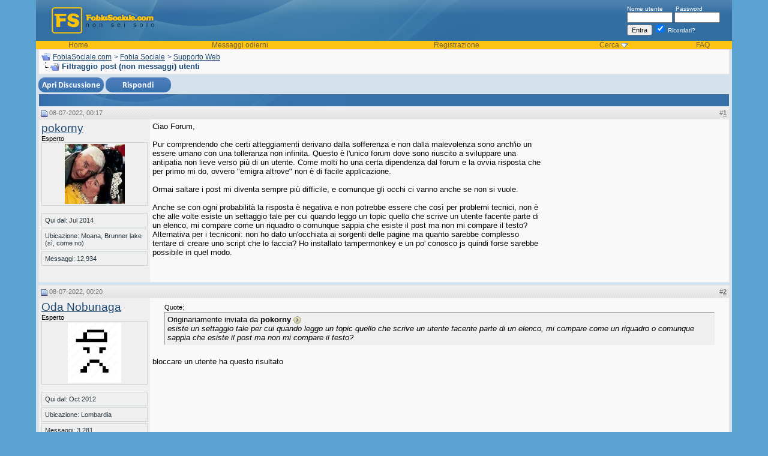

--- FILE ---
content_type: text/html; charset=ISO-8859-1
request_url: https://fobiasociale.com/filtraggio-post-non-messaggi-utenti-78405/
body_size: 11368
content:
<!DOCTYPE html PUBLIC "-//W3C//DTD XHTML 1.0 Transitional//EN" "http://www.w3.org/TR/xhtml1/DTD/xhtml1-transitional.dtd">
<html xmlns="http://www.w3.org/1999/xhtml" dir="ltr" lang="it">
<head>
<base href="https://fobiasociale.com/" /><!--[if IE]></base><![endif]-->
	<link rel="canonical" href="https://fobiasociale.com/filtraggio-post-non-messaggi-utenti-78405/" />


<meta http-equiv="Content-Type" content="text/html; charset=ISO-8859-1" />
<meta name="generator" content="vBulletin 3.8.8" />

<meta name="keywords" content="Filtraggio,post,non,messaggi,utenti, Filtraggio post (non messaggi) utenti, fobia sociale, fobia, fobie, ansia sociale, timidezza, timidi" />
<meta name="description" content="Filtraggio post (non messaggi) utenti. ... Filtraggio post (non messaggi) utenti" />
<meta name="title" content="Filtraggio post (non messaggi) utenti - FobiaSocial.net.com" />

<!-- CSS Stylesheet -->
<style type="text/css" id="vbulletin_css">
/**
* vBulletin 3.8.8 CSS
* Style: 'Versione Classica'; Style ID: 3
*/
body
{
	background: #5CA3D4;
	color: #000000;
	font: 10pt verdana, geneva, lucida, 'lucida grande', arial, helvetica, sans-serif;
	margin: 0px;
	padding: 0px;
	width:100%; max-width:1200px; margin:0 auto 10px; 
}
a:link, body_alink
{
	color: #1c4874;
}
a:visited, body_avisited
{
	color: #1c4874;
}
a:hover, a:active, body_ahover
{
	color: #6e642f;
}
.page
{
	background: #D4E2ED;
	color: #000000;
}
td, th, p, li
{
	font: 10pt verdana, geneva, lucida, 'lucida grande', arial, helvetica, sans-serif;
}
.tborder
{
	background: #3671A9;
	color: #000000;
	border: 1px solid #e5e5e5;
}
.tcat
{
	background: #3671a9 url(images/curves/c1_21.jpg) no-repeat top left;
	color: #FFFFFF;
	font: bold 10pt verdana, geneva, lucida, 'lucida grande', arial, helvetica, sans-serif;
}
.tcat a:link, .tcat_alink
{
	color: #ffffff;
	text-decoration: none;
}
.tcat a:visited, .tcat_avisited
{
	color: #ffffff;
	text-decoration: none;
}
.tcat a:hover, .tcat a:active, .tcat_ahover
{
	color: #FFFF66;
	text-decoration: underline;
}
.thead
{
	background: #e6e6e6 url(images/curves/c1_23.jpg) repeat-x top left;
	color: #737373;
	font: bold 11px tahoma, verdana, geneva, lucida, 'lucida grande', arial, helvetica, sans-serif;
}
.thead a:link, .thead_alink
{
	color: #737373;
}
.thead a:visited, .thead_avisited
{
	color: #737373;
}
.thead a:hover, .thead a:active, .thead_ahover
{
	color: #333333;
}
.tfoot
{
	background: #D4E2ED;
	color: #6e642f;
}
.tfoot a:link, .tfoot_alink
{
	color: #6e642f;
}
.tfoot a:visited, .tfoot_avisited
{
	color: #6e642f;
}
.tfoot a:hover, .tfoot a:active, .tfoot_ahover
{
	color: #333333;
}
.alt1, .alt1Active
{
	background: #f9f9f9;
	color: #000000;
}
.alt2, .alt2Active
{
	background: #EFEFEF;
	color: #000000;
}
.inlinemod
{
	background: #FFFFCC;
	color: #000000;
}
.wysiwyg
{
	background: #F5F5FF;
	color: #000000;
	font: 10pt verdana, geneva, lucida, 'lucida grande', arial, helvetica, sans-serif;
	margin: 5px 10px 10px 10px;
	padding: 0px;
}
.wysiwyg a:link, .wysiwyg_alink
{
	color: #22229C;
}
.wysiwyg a:visited, .wysiwyg_avisited
{
	color: #22229C;
}
.wysiwyg a:hover, .wysiwyg a:active, .wysiwyg_ahover
{
	color: #FF4400;
}
textarea, .bginput
{
	font: 10pt verdana, geneva, lucida, 'lucida grande', arial, helvetica, sans-serif;
}
.bginput option, .bginput optgroup
{
	font-size: 10pt;
	font-family: verdana, geneva, lucida, 'lucida grande', arial, helvetica, sans-serif;
}
.button
{
	font: 11px verdana, geneva, lucida, 'lucida grande', arial, helvetica, sans-serif;
}
select
{
	font: 11px verdana, geneva, lucida, 'lucida grande', arial, helvetica, sans-serif;
}
option, optgroup
{
	font-size: 11px;
	font-family: verdana, geneva, lucida, 'lucida grande', arial, helvetica, sans-serif;
}
.smallfont
{
	font: 11px verdana, geneva, lucida, 'lucida grande', arial, helvetica, sans-serif;
}
.time
{
	color: #000000;
}
.navbar
{
	color: #1c4874;
	font: 12px verdana, geneva, lucida, 'lucida grande', arial, helvetica, sans-serif;
}
.navbar a:link, .navbar_alink
{
	color: #1c4874;
}
.navbar a:visited, .navbar_avisited
{
	color: #1c4874;
}
.navbar a:hover, .navbar a:active, .navbar_ahover
{
	color: #000000;
}
.highlight
{
	color: #FF0000;
	font-weight: bold;
}
.fjsel
{
	background: #3E5C92;
	color: #E0E0F6;
}
.fjdpth0
{
	background: #F7F7F7;
	color: #000000;
}
.panel
{
	background: #efefef;
	color: #000000;
	padding: 10px;
	border: 1px outset;
}
.panelsurround
{
	background: #f9f9f9;
	color: #000000;
}
legend
{
	color: #22229C;
	font: 11px tahoma, verdana, geneva, lucida, 'lucida grande', arial, helvetica, sans-serif;
}
.vbmenu_control
{
	background: #dbd2a0 url(images/curves/buttonbg.gif);
	color: #6e642f;
	font: bold 11px tahoma, verdana, geneva, lucida, 'lucida grande', arial, helvetica, sans-serif;
	padding: 3px 6px 3px 6px;
	white-space: nowrap;
}
.vbmenu_control a:link, .vbmenu_control_alink
{
	color: #6e642f;
	text-decoration: none;
}
.vbmenu_control a:visited, .vbmenu_control_avisited
{
	color: #6e642f;
	text-decoration: none;
}
.vbmenu_control a:hover, .vbmenu_control a:active, .vbmenu_control_ahover
{
	color: #6e642f;
	text-decoration: underline;
}
.vbmenu_popup
{
	background: #3671a9;
	color: #000000;
	border: 0px solid #3671a9;
}
.vbmenu_option
{
	background: #FFFFFF;
	color: #000000;
	font: 11px verdana, geneva, lucida, 'lucida grande', arial, helvetica, sans-serif;
	white-space: nowrap;
	cursor: pointer;
}
.vbmenu_option a:link, .vbmenu_option_alink
{
	color: #3671a9;
	text-decoration: none;
}
.vbmenu_option a:visited, .vbmenu_option_avisited
{
	color: #3671a9;
	text-decoration: none;
}
.vbmenu_option a:hover, .vbmenu_option a:active, .vbmenu_option_ahover
{
	color: #333333;
	text-decoration: none;
}
.vbmenu_hilite
{
	background: #3671a9;
	color: #FFFFFF;
	font: 11px verdana, geneva, lucida, 'lucida grande', arial, helvetica, sans-serif;
	white-space: nowrap;
	cursor: pointer;
}
.vbmenu_hilite a:link, .vbmenu_hilite_alink
{
	color: #FFFFFF;
	text-decoration: none;
}
.vbmenu_hilite a:visited, .vbmenu_hilite_avisited
{
	color: #FFFFFF;
	text-decoration: none;
}
.vbmenu_hilite a:hover, .vbmenu_hilite a:active, .vbmenu_hilite_ahover
{
	color: #FFFFFF;
	text-decoration: none;
}
/* ***** styling for 'big' usernames on postbit etc. ***** */
.bigusername { font-size: 14pt; }

/* ***** small padding on 'thead' elements ***** */
td.thead, th.thead, div.thead { padding: 4px; }

/* ***** basic styles for multi-page nav elements */
.pagenav a { text-decoration: none; }
.pagenav td { padding: 2px 4px 2px 4px; }

/* ***** de-emphasized text */
.shade, a.shade:link, a.shade:visited { color: #777777; text-decoration: none; }
a.shade:active, a.shade:hover { color: #FF4400; text-decoration: underline; }
.tcat .shade, .thead .shade, .tfoot .shade { color: #DDDDDD; }

/* ***** define margin and font-size for elements inside panels ***** */
.fieldset { margin-bottom: 6px; }
.fieldset, .fieldset td, .fieldset p, .fieldset li { font-size: 11px; }


#cookie-law {
    position: fixed;
    left: 0px;
    right: 0px;
    height: auto;
    z-index: 255;
    background: rgb(238, 238, 238);
    color: rgb(51, 51, 51);
    line-height: 11px;
    padding: 5px;
    font-family: verdana, arial, sans-serif;
    font-size: 10px;
    text-align: center;
    bottom: 0px;
    opacity: 1;
    }      
#cookie-law p{
    font-size: 11px;
    font-weight: bold;
    text-align: center;
    margin: 0;
    }
.headertxt, .headertxt a:link, .headertxt a:visited {
color:#ffffff;
font-size:10px;
}
.headertxt a:hover {
text-decoration:none;
}
.vbmenu_header {
background-color:#FFC313;
color:#6e642f;
font-size:12px;
}
.vbmenu_header a:link, .vbmenu_header a:visited {
color:#6e642f;
text-decoration:none;
}
.vbmenu_header a:hover {
text-decoration:underline;
}
.postbitfields {
font-family: verdana, geneva, lucida, 'lucida grande', arial, helvetica, sans-serif;
font-size: 11px;
background: #F9F9F9;
margin-bottom: 2px;
padding: 3px 3px 3px 3px;
border-top: 1px solid #A2A2A2;
border-right: 1px solid #A2A2A2;
border-left: 1px solid #A2A2A2;
border-bottom: 1px solid #A2A2A2;
}
.showavatar {
font-family: verdana, geneva, lucida, 'lucida grande', arial, helvetica, sans-serif;
font-size: 11px;
background: #F9F9F9;
margin-bottom: 2px;
padding: 3px 3px 13px 3px;
border-top: 1px solid #A2A2A2;
border-right: 1px solid #A2A2A2;
border-left: 1px solid #A2A2A2;
border-bottom: 1px solid #A2A2A2;
}

.postinfo {
font-size: 11px;
color: #24323b;
width: 165px;
text-align: left;
border: 1px solid #ced5d9;
margin-bottom:2px;
padding-left: 5px;
padding-right: 5px;
padding-top: 5px;
padding-bottom: 5px;}
</style>
<link rel="stylesheet" type="text/css" href="https://fobiasociale.com/clientscript/vbulletin_important.css?v=388" />


<!-- / CSS Stylesheet -->

<script type="text/javascript" src="https://fobiasociale.com/clientscript/yui/yahoo-dom-event/yahoo-dom-event.js?v=388"></script>
<script type="text/javascript" src="https://fobiasociale.com/clientscript/yui/connection/connection-min.js?v=388"></script>
<script type="text/javascript">
<!--
var SESSIONURL = "s=1424c8cb667204861c7ff8699b087b54&";
var SECURITYTOKEN = "guest";
var IMGDIR_MISC = "images/curves/misc";
var vb_disable_ajax = parseInt("0", 10);
// -->
</script>
<script type="text/javascript" src="https://fobiasociale.com/clientscript/vbulletin_global.js?v=388"></script>
<script type="text/javascript" src="https://fobiasociale.com/clientscript/vbulletin_menu.js?v=388"></script>


	<link rel="alternate" type="application/rss+xml" title="FobiaSociale.com RSS Feed" href="https://fobiasociale.com/external.php?type=RSS2" />
	
		<link rel="alternate" type="application/rss+xml" title="FobiaSociale.com - Supporto Web - RSS Feed" href="https://fobiasociale.com/external.php?type=RSS2&amp;forumids=9" />
	
<script type="text/javascript" src="https://fobiasociale.com/clientscript/ame.js" ></script><script type="text/javascript">
<!--
function vba_attach_win(threadid)
{
	openWindow('https://fobiasociale.com/misc.php?s=1424c8cb667204861c7ff8699b087b54&amp;do=showattachments&t=' + threadid, 480, 300);
}
-->
</script><script type="text/javascript" src="https://fobiasociale.com/clientscript/ncode_imageresizer.js?v=1.0.2"></script>
<script type="text/javascript">
<!--
NcodeImageResizer.MODE = 'newwindow';

NcodeImageResizer.MAXWIDTH = 600;
NcodeImageResizer.MAXHEIGHT = 800;


NcodeImageResizer.MAXWIDTHSIGS = 400;
NcodeImageResizer.MAXHEIGHTSIGS = 100;

NcodeImageResizer.BBURL = 'https://fobiasociale.com';

vbphrase['ncode_imageresizer_warning_small'] = 'Click this bar to view the full image.';
vbphrase['ncode_imageresizer_warning_filesize'] = 'This image has been resized. Click this bar to view the full image. The original image is sized %1%2 and weights %3.';
vbphrase['ncode_imageresizer_warning_no_filesize'] = 'This image has been resized. Click this bar to view the full image. The original image is sized %1%2.';
vbphrase['ncode_imageresizer_warning_fullsize'] = 'Click this bar to view the small image.';
//-->
</script>

<style type="text/css">

table.ncode_imageresizer_warning {
background: #FFFFE1; 
color: #000000; 
border: 1px solid #CCCFFF; 
	cursor: pointer;
}

table.ncode_imageresizer_warning td {
	font-size: 10px;
	vertical-align: middle;
	text-decoration: none;
}

table.ncode_imageresizer_warning td.td1 {
	padding: 5px;
}

table.ncode_imageresizer_warning td.td1 {
	padding: 2px;
}

</style>
        <!-- App Indexing for Google Search -->
        <link href="android-app://com.quoord.tapatalkpro.activity/tapatalk/fobiasociale.com?location=topic&amp;fid=9&amp;tid=78405&amp;channel=google-indexing" rel="alternate" />
        <link href="ios-app://307880732/tapatalk/fobiasociale.com?location=topic&amp;fid=9&amp;tid=78405&amp;channel=google-indexing" rel="alternate" />
        
           <link href="https://fobiasociale.com/mobiquo/smartbanner/manifest.json" rel="manifest">
        
        <meta name="apple-itunes-app" content="app-id=307880732, affiliate-data=at=10lR7C, app-argument=tapatalk://fobiasociale.com?location=topic&fid=9&tid=78405" />
        <script type="text/javascript" src="https://fobiasociale.com/clientscript/post_thanks.js"></script>
	<title> Filtraggio post (non messaggi) utenti - FobiaSociale.com</title>
	<script type="text/javascript" src="https://fobiasociale.com/clientscript/vbulletin_post_loader.js?v=388"></script>
	<style type="text/css" id="vbulletin_showthread_css">
	<!--
	
	#links div { white-space: nowrap; }
	#links img { vertical-align: middle; }
	-->
	</style>

<script type="text/javascript"><!--
window.google_analytics_uacct = 'UA-1118499-4'; var _gaq = _gaq || []; _gaq.push(['_setAccount', 'UA-1118499-4'], ['_setVar', 'usergroup-1-Unregistered / Not Logged In'], ['_trackPageview']); (function() { var ga = document.createElement('script'); ga.type = 'text/javascript'; ga.async = true; ga.src = ('https:' == document.location.protocol ? 'https://ssl' : 'http://www') + '.google-analytics.com/ga.js'; var s = document.getElementsByTagName('script')[0]; s.parentNode.insertBefore(ga, s);  })();
//--></script>
</head>
<body onload="">

<!-- logo -->

<a name="top"></a>
<table border="0" width="100%" cellpadding="0" cellspacing="0" align="center">
<tr>
  <td style="background-color:#5CA3D4; background-position:right; background-repeat:repeat-y;" width="20">&nbsp;</td>
  <td style="background-color:#D4E2ED;"><table width="100%" style="background-image:url(images/curves/c1_04.jpg);" border="0" cellpadding="0" cellspacing="0" align="center">
      <tr>
        <td align="left" valign="top"><a href="https://fobiasociale.com/"><img src="https://fobiasociale.com/images/curves/c1_02.jpg" border="0" alt="FobiaSociale.com" /></a></td>
        <td width="100%">&nbsp;</td>
        <td valign="middle" style="padding-right:20px;" nowrap="nowrap" >
            <div class="headertxt">
              <form action="https://fobiasociale.com/login.php?do=login" method="post" onsubmit="md5hash(vb_login_password, vb_login_md5password, vb_login_md5password_utf, 0)">
                <script type="text/javascript" src="https://fobiasociale.com/clientscript/vbulletin_md5.js?v=388"></script>
                <label for="navbar_username">Nome utente</label>
                &nbsp;&nbsp;&nbsp;&nbsp;&nbsp;
                <label for="navbar_password">Password</label>
                <br />
                <input type="text" class="bginput" style="font-size: 11px" name="vb_login_username" id="navbar_username" size="10" accesskey="u" tabindex="101" />
                <input type="password" class="bginput" style="font-size: 11px" name="vb_login_password" id="navbar_password" size="10" accesskey="p" tabindex="102" />
                <br />
                <input type="submit" class="button" value="Entra" tabindex="104" title="Inserisci il tuo nome utente e password in questo form e loggati, oppure clicca su 'registrati' per crearti un account." accesskey="s" />
                <label for="cb_cookieuser_navbar">
                <input type="checkbox" checked="checked" name="cookieuser" value="1" tabindex="103" id="cb_cookieuser_navbar" accesskey="c" />
                Ricordati?</label>
                <input type="hidden" name="s" value="1424c8cb667204861c7ff8699b087b54" />
	<input type="hidden" name="securitytoken" value="guest" />
                <input type="hidden" name="do" value="login" />
                <input type="hidden" name="vb_login_md5password" />
                <input type="hidden" name="vb_login_md5password_utf" />
              </form>
              <!-- / login form -->
            </div>
          </td>
      </tr>
      <tr>
        <td colspan="3" valign="top"><table border="0" width="100%" cellpadding="0" cellspacing="0">
            <tr align="center">
                <td class="vbmenu_header"><a href="/">Home</a></td>

       
                    <td class="vbmenu_header"><a href="https://fobiasociale.com/search.php?do=getdaily" accesskey="2">Messaggi odierni</a></td>
                  

              
              
                <td class="vbmenu_header"><a href="https://fobiasociale.com/register.php" rel="nofollow">Registrazione</a></td>
              

  
                
                  <td id="navbar_search" class="vbmenu_header"><a href="https://fobiasociale.com/search.php" accesskey="4" rel="nofollow">Cerca</a>
                    <script type="text/javascript"> vbmenu_register("navbar_search"); </script></td>
                
                

              <td class="vbmenu_header"><a href="https://fobiasociale.com/faq.php" accesskey="5">FAQ</a></td>






              
                
                
                
                
              
          
            </tr>
          </table></td>
      </tr>
    </table>
    <!-- /logo -->
<!-- content table -->
    <table border="0" width="100%" cellpadding="0" cellspacing="0">
 
 
<tr>
    <td>&nbsp;</td>
      <td>

<!-- open content container -->

<div align="center">
	<div class="page" style="width:100%; text-align:left">
		<div style="padding:0px 0px 0px 0px" align="left">








<!-- open content container -->

<div align="center">
	<div class="page" style="width:100%; text-align:left">
		<div style="padding:0px 0px 0px 0px" align="left">











<!-- breadcrumb, login, pm info -->
<table class="tborder" cellpadding="4" cellspacing="0" border="0" width="100%" align="center">
<tr>
	<td class="alt1" width="100%">
		
			<table cellpadding="0" cellspacing="0" border="0">
			<tr valign="bottom">
				<td><a href="https://fobiasociale.com/filtraggio-post-non-messaggi-utenti-78405/#" onclick="history.back(1); return false;"><img src="https://fobiasociale.com/images/curves/misc/navbits_start.gif" alt="Vai indietro" border="0" /></a></td>
				<td>&nbsp;</td>
				<td width="100%"><span class="navbar"><a href="https://fobiasociale.com/" accesskey="1">FobiaSociale.com</a></span> 
	<span class="navbar">&gt; <a href="https://fobiasociale.com/fobia-sociale/">Fobia Sociale</a></span>


	<span class="navbar">&gt; <a href="https://fobiasociale.com/supporto-web/">Supporto Web</a></span>

</td>
			</tr>
			<tr>
				<td class="navbar" style="font-size:10pt; padding-top:1px" colspan="3"><a href="https://fobiasociale.com/filtraggio-post-non-messaggi-utenti-78405/"><img class="inlineimg" src="https://fobiasociale.com/images/curves/misc/navbits_finallink_ltr.gif" alt="Ricarica questa pagina" border="0" /></a> <strong>
	 Filtraggio post (non messaggi) utenti

</strong></td>
			</tr>
			</table>

		
	</td>
</tr>

</table>



<!-- / breadcrumb, login, pm info -->






<!-- NAVBAR POPUP MENUS -->

	
	
	
	<!-- header quick search form -->
	<div class="vbmenu_popup" id="navbar_search_menu" style="display:none;margin-top:3px" align="left">
		<table cellpadding="4" cellspacing="1" border="0">
	<tr>
			<td class="thead">Cerca nei forum</td>
		</tr>
		<tr>
			<td class="vbmenu_option" title="nohilite">
				<form action="https://fobiasociale.com/search.php?do=process" method="post">

					<input type="hidden" name="do" value="process" />
					<input type="hidden" name="quicksearch" value="1" />
					<input type="hidden" name="childforums" value="1" />
					<input type="hidden" name="exactname" value="1" />
					<input type="hidden" name="s" value="1424c8cb667204861c7ff8699b087b54" />
					<input type="hidden" name="securitytoken" value="guest" />
					<div><input type="text" class="bginput" name="query" size="25" tabindex="1001" /><input type="submit" class="button" value="Prosegui" tabindex="1004" /></div>
					<div style="margin-top:4px">
						<label for="rb_nb_sp0"><input type="radio" name="showposts" value="0" id="rb_nb_sp0" tabindex="1002" checked="checked" />Visualizza le discussioni</label>
						&nbsp;
						<label for="rb_nb_sp1"><input type="radio" name="showposts" value="1" id="rb_nb_sp1" tabindex="1003" />Visualizza i messaggi</label>
					</div>
				</form>
			</td>
		</tr>
	
		
		<tr>
			<td class="vbmenu_option"><a href="https://fobiasociale.com/search.php" accesskey="4" rel="nofollow">Ricerca avanzata</a></td>
		</tr>

		<tr>
	<td class="vbmenu_option"><a rel="nofollow" href="https://fobiasociale.com/post_thanks.php?do=findallthanks">Find All Thanked Posts</a></td>
</tr>
		</table>
	</div>
	<!-- / header quick search form -->
	

	
	
<!-- / NAVBAR POPUP MENUS -->


<!-- PAGENAV POPUP -->
	<div class="vbmenu_popup" id="pagenav_menu" style="display:none">
		<table cellpadding="4" cellspacing="1" border="0">
		<tr>
			<td class="thead" nowrap="nowrap">Vai alla pagina. . .</td>
		</tr>
		<tr>
			<td class="vbmenu_option" title="nohilite">
			<form action="https://fobiasociale.com/" method="get" onsubmit="return this.gotopage()" id="pagenav_form">
				<input type="text" class="bginput" id="pagenav_itxt" style="font-size:11px" size="4" />
				<input type="button" class="button" id="pagenav_ibtn" value="Prosegui" />
			</form>
			</td>
		</tr>
		</table>
	</div>
<!-- / PAGENAV POPUP -->










<table align="center" class="" cellspacing="0" cellpadding="0" width="100%">
	<tr valign="top">
		
		
			<td valign="top">
				







<a name="poststop" id="poststop"></a>

<!-- controls above postbits -->
<table cellpadding="0" cellspacing="0" border="0" width="100%" style="margin-top:5px">
<tr valign="bottom">
	
		<td class="smallfont">
<a href="https://fobiasociale.com/newthread.php?do=newthread&amp;f=9" rel="nofollow"><img src="https://fobiasociale.com/images/curves/buttons/newthread.png" alt="" border="0" /></a>
<a href="https://fobiasociale.com/newreply.php?do=newreply&amp;noquote=1&amp;p=2726918" rel="nofollow"><img src="https://fobiasociale.com/images/curves/buttons/reply.png" alt="Rispondi" border="0" /></a>
</td>
	
	
</tr>
</table>
<!-- / controls above postbits -->

<!-- toolbar -->
<table class="tborder" cellpadding="4" cellspacing="0" border="0" width="100%" align="center" style="border-bottom-width:0px">
<tr>
	<td class="tcat" width="100%">
		<div class="smallfont">
		
		&nbsp;
		</div>
	</td>






	
	

	

</tr>
</table>
<!-- / toolbar -->



<!-- end content table -->

<!-- / end content table -->





<div id="posts"><!-- post #2726899 -->

	
	<div id="edit2726899" style="padding:0px 0px 4px 0px">
	<!-- this is not the last post shown on the page -->



<table id="post2726899" class="tborder" cellpadding="4" cellspacing="0" border="0" width="100%" align="center">
<tr>
	
		<td class="thead" style="font-weight:normal; border: 0px solid #3671A9; border-right: 0px" >
			<!-- status icon and date -->
			<a name="post2726899"><img class="inlineimg" src="https://fobiasociale.com/images/curves/statusicon/post_old.gif" alt="Vecchio" border="0" /></a>
			08-07-2022, 00:17
			
			<!-- / status icon and date -->
		</td>
		<td class="thead" style="font-weight:normal; border: 0px solid #3671A9; border-left: 0px" align="right">
			&nbsp;
#<a href="https://fobiasociale.com/filtraggio-post-non-messaggi-utenti-78405/#post2726899"   id="postcount2726899" name="1" title="permalink"><strong>1</strong></a>
			
		</td>
	
</tr>
<tr valign="top">
	<td class="alt2" width="175" rowspan="2" style="border: 0px solid #3671A9; border-top: 0px; border-bottom: 0px">

			<div id="postmenu_2726899">
				
				<a rel="nofollow" class="bigusername" href="https://fobiasociale.com/member.php?u=15037"><!-- google_ad_section_start(weight=ignore) -->pokorny<!-- google_ad_section_end --></a>
				
				
			</div>

			<div class="smallfont">Esperto</div>
			
			

			
				<div class="smallfont" style="border: 1px solid #ced5d9; padding: 2px;" align="center">
					<a rel="nofollow" href="https://fobiasociale.com/member.php?u=15037"><img src="https://fobiasociale.com/avatars/pokorny-15037.gif?dateline=1726921398" width="100" height="100" alt="L'avatar di pokorny" border="0" /></a>
				</div>
			

			<div class="smallfont">
				&nbsp;<br />
				<div class="postinfo">Qui dal: Jul 2014</div>
				<div class="postinfo">Ubicazione: Moana, Brunner lake (sì, come no)</div>
				
				<div class="postinfo">
					Messaggi: 12,934
				</div>
				 
				
				
<br />
				
				<div>    </div>
			</div>

	</td>
	
	<td class="alt1" id="td_post_2726899" style="border-right: 0px solid #3671A9">
	
		
		
			<!-- icon and title -->
			<!-- / icon and title -->
		

		<!-- message -->
		<div id="post_message_2726899">
			

 

<div style="display:block;float:right;margin:0 0 5px 5px;">
<script async src="//pagead2.googlesyndication.com/pagead/js/adsbygoogle.js"></script>
<!-- fsoc thread start  300x250, creado 5/04/10 -->
<ins class="adsbygoogle"
     style="display:inline-block;width:300px;height:250px"
     data-ad-client="ca-pub-0851430783004099"
     data-ad-slot="6979654302"></ins>
<script>
(adsbygoogle = window.adsbygoogle || []).push({});
</script>
</div>




			<!-- google_ad_section_start -->Ciao Forum,<br />
<br />
Pur comprendendo che certi atteggiamenti derivano dalla sofferenza e non dalla malevolenza sono anch'io un essere umano con una tolleranza non infinita. Questo è l'unico forum dove sono riuscito a sviluppare una antipatia non lieve verso più di un utente. Come molti ho una certa dipendenza dal forum e la ovvia risposta che per primo mi do, ovvero &quot;emigra altrove&quot; non è di facile applicazione.<br />
<br />
Ormai saltare i post mi diventa sempre più difficile, e comunque gli occhi ci vanno anche se non si vuole.<br />
<br />
Anche se con ogni probabilità la risposta è negativa e non potrebbe essere che così per problemi tecnici, non è che alle volte esiste un settaggio tale per cui quando leggo un topic quello che scrive un utente facente parte di un elenco, mi compare come un riquadro o comunque sappia che esiste il post ma non mi compare il testo? Alternativa per i tecniconi: non ho dato un'occhiata ai sorgenti delle pagine ma quanto sarebbe complesso tentare di creare uno script che lo faccia? Ho installato tampermonkey e un po' conosco js quindi forse sarebbe possibile in quel modo.<!-- google_ad_section_end -->
		</div>
		<!-- / message -->

		


		
		

<tr>
<td class="alt1" valign="bottom" height="100%"style="border-right: 0px solid #3671A9">
		
		
		
		

		</td>
</tr>

</table>
 <div id="post_thanks_box_2726899"></div>

<!-- post 2726899 popup menu -->

<!-- / post 2726899 popup menu -->







	</div>
	

<!-- / post #2726899 --><!-- post #2726903 -->

	
	<div id="edit2726903" style="padding:0px 0px 4px 0px">
	<!-- this is not the last post shown on the page -->



<table id="post2726903" class="tborder" cellpadding="4" cellspacing="0" border="0" width="100%" align="center">
<tr>
	
		<td class="thead" style="font-weight:normal; border: 0px solid #3671A9; border-right: 0px" >
			<!-- status icon and date -->
			<a name="post2726903"><img class="inlineimg" src="https://fobiasociale.com/images/curves/statusicon/post_old.gif" alt="Vecchio" border="0" /></a>
			08-07-2022, 00:20
			
			<!-- / status icon and date -->
		</td>
		<td class="thead" style="font-weight:normal; border: 0px solid #3671A9; border-left: 0px" align="right">
			&nbsp;
#<a href="https://fobiasociale.com/filtraggio-post-non-messaggi-utenti-78405/#post2726903"   id="postcount2726903" name="2" title="permalink"><strong>2</strong></a>
			
		</td>
	
</tr>
<tr valign="top">
	<td class="alt2" width="175" rowspan="2" style="border: 0px solid #3671A9; border-top: 0px; border-bottom: 0px">

			<div id="postmenu_2726903">
				
				<a rel="nofollow" class="bigusername" href="https://fobiasociale.com/member.php?u=12412"><!-- google_ad_section_start(weight=ignore) -->Oda Nobunaga<!-- google_ad_section_end --></a>
				
				
			</div>

			<div class="smallfont">Esperto</div>
			
			

			
				<div class="smallfont" style="border: 1px solid #ced5d9; padding: 2px;" align="center">
					<a rel="nofollow" href="https://fobiasociale.com/member.php?u=12412"><img src="https://fobiasociale.com/avatars/oda-nobunaga-12412.gif?dateline=1738712452" width="89" height="100" alt="L'avatar di Oda Nobunaga" border="0" /></a>
				</div>
			

			<div class="smallfont">
				&nbsp;<br />
				<div class="postinfo">Qui dal: Oct 2012</div>
				<div class="postinfo">Ubicazione: Lombardia</div>
				
				<div class="postinfo">
					Messaggi: 3,281
				</div>
				 
				
				
<br />
				
				<div>    </div>
			</div>

	</td>
	
	<td class="alt1" id="td_post_2726903" style="border-right: 0px solid #3671A9">
	
		
		
			<!-- icon and title -->
			<!-- / icon and title -->
		

		<!-- message -->
		<div id="post_message_2726903">
			
			<!-- google_ad_section_start --><div style="margin:20px; margin-top:5px; ">
	<div class="smallfont" style="margin-bottom:2px">Quote:</div>
	<table cellpadding="4" cellspacing="0" border="0" width="">
	<tr>
		<td class="alt2" style="border:1px inset">
			
				<div>
					Originariamente inviata da <strong>pokorny</strong>
					<a href="https://fobiasociale.com/filtraggio-post-non-messaggi-utenti-78405/#post2726899" rel="nofollow"><img class="inlineimg" src="https://fobiasociale.com/images/curves/buttons/viewpost.gif" border="0" alt="Visualizza il messaggio" /></a>
				</div>
				<div style="font-style:italic"> esiste un settaggio tale per cui quando leggo un topic quello che scrive un utente facente parte di un elenco, mi compare come un riquadro o comunque sappia che esiste il post ma non mi compare il testo?</div>
			
		</td>
	</tr>
	</table>
</div>bloccare un utente ha questo risultato<!-- google_ad_section_end -->
		</div>
		<!-- / message -->

		


		
		

<tr>
<td class="alt1" valign="bottom" height="100%"style="border-right: 0px solid #3671A9">
		
		
		
		

		</td>
</tr>

</table>
 <div id="post_thanks_box_2726903"></div>

<!-- post 2726903 popup menu -->

<!-- / post 2726903 popup menu -->







	</div>
	

<!-- / post #2726903 --><!-- post #2726905 -->

	
	<div id="edit2726905" style="padding:0px 0px 4px 0px">
	<!-- this is not the last post shown on the page -->



<table id="post2726905" class="tborder" cellpadding="4" cellspacing="0" border="0" width="100%" align="center">
<tr>
	
		<td class="thead" style="font-weight:normal; border: 0px solid #3671A9; border-right: 0px" >
			<!-- status icon and date -->
			<a name="post2726905"><img class="inlineimg" src="https://fobiasociale.com/images/curves/statusicon/post_old.gif" alt="Vecchio" border="0" /></a>
			08-07-2022, 00:21
			
			<!-- / status icon and date -->
		</td>
		<td class="thead" style="font-weight:normal; border: 0px solid #3671A9; border-left: 0px" align="right">
			&nbsp;
#<a href="https://fobiasociale.com/filtraggio-post-non-messaggi-utenti-78405/#post2726905"   id="postcount2726905" name="3" title="permalink"><strong>3</strong></a>
			
		</td>
	
</tr>
<tr valign="top">
	<td class="alt2" width="175" rowspan="2" style="border: 0px solid #3671A9; border-top: 0px; border-bottom: 0px">

			<div id="postmenu_2726905">
				
				<a rel="nofollow" class="bigusername" href="https://fobiasociale.com/member.php?u=15541"><!-- google_ad_section_start(weight=ignore) -->Blue Sky<!-- google_ad_section_end --></a>
				
				
			</div>

			<div class="smallfont">Esperto</div>
			
			

			
				<div class="smallfont" style="border: 1px solid #ced5d9; padding: 2px;" align="center">
					<a rel="nofollow" href="https://fobiasociale.com/member.php?u=15541"><img src="https://fobiasociale.com/avatars/blue-sky-15541.gif?dateline=1494677667" width="91" height="91" alt="L'avatar di Blue Sky" border="0" /></a>
				</div>
			

			<div class="smallfont">
				&nbsp;<br />
				<div class="postinfo">Qui dal: Dec 2014</div>
				<div class="postinfo">Ubicazione: Lombardia</div>
				
				<div class="postinfo">
					Messaggi: 11,510
				</div>
				 
				
				
<br />
				
				<div>    </div>
			</div>

	</td>
	
	<td class="alt1" id="td_post_2726905" style="border-right: 0px solid #3671A9">
	
		
		
			<!-- icon and title -->
			<!-- / icon and title -->
		

		<!-- message -->
		<div id="post_message_2726905">
			
			<!-- google_ad_section_start -->Ma scusa, non c'è la ignore list? Io credo di sì, in passato mi sembra di averla usata, anche se forse faccio confusione con un altro forum.<!-- google_ad_section_end -->
		</div>
		<!-- / message -->

		


		
		

<tr>
<td class="alt1" valign="bottom" height="100%"style="border-right: 0px solid #3671A9">
		
		
		
		

		</td>
</tr>

</table>
 <div id="post_thanks_box_2726905"></div>

<!-- post 2726905 popup menu -->

<!-- / post 2726905 popup menu -->







	</div>
	

<!-- / post #2726905 --><!-- post #2726913 -->

	
	<div id="edit2726913" style="padding:0px 0px 4px 0px">
	<!-- this is not the last post shown on the page -->



<table id="post2726913" class="tborder" cellpadding="4" cellspacing="0" border="0" width="100%" align="center">
<tr>
	
		<td class="thead" style="font-weight:normal; border: 0px solid #3671A9; border-right: 0px" >
			<!-- status icon and date -->
			<a name="post2726913"><img class="inlineimg" src="https://fobiasociale.com/images/curves/statusicon/post_old.gif" alt="Vecchio" border="0" /></a>
			08-07-2022, 01:04
			
			<!-- / status icon and date -->
		</td>
		<td class="thead" style="font-weight:normal; border: 0px solid #3671A9; border-left: 0px" align="right">
			&nbsp;
#<a href="https://fobiasociale.com/filtraggio-post-non-messaggi-utenti-78405/#post2726913"   id="postcount2726913" name="4" title="permalink"><strong>4</strong></a>
			
		</td>
	
</tr>
<tr valign="top">
	<td class="alt2" width="175" rowspan="2" style="border: 0px solid #3671A9; border-top: 0px; border-bottom: 0px">

			<div id="postmenu_2726913">
				
				<a rel="nofollow" class="bigusername" href="https://fobiasociale.com/member.php?u=15037"><!-- google_ad_section_start(weight=ignore) -->pokorny<!-- google_ad_section_end --></a>
				
				
			</div>

			<div class="smallfont">Esperto</div>
			
			

			
				<div class="smallfont" style="border: 1px solid #ced5d9; padding: 2px;" align="center">
					<a rel="nofollow" href="https://fobiasociale.com/member.php?u=15037"><img src="https://fobiasociale.com/avatars/pokorny-15037.gif?dateline=1726921398" width="100" height="100" alt="L'avatar di pokorny" border="0" /></a>
				</div>
			

			<div class="smallfont">
				&nbsp;<br />
				<div class="postinfo">Qui dal: Jul 2014</div>
				<div class="postinfo">Ubicazione: Moana, Brunner lake (sì, come no)</div>
				
				<div class="postinfo">
					Messaggi: 12,934
				</div>
				 
				
				
<br />
				
				<div>    </div>
			</div>

	</td>
	
	<td class="alt1" id="td_post_2726913" style="border-right: 0px solid #3671A9">
	
		
		
			<!-- icon and title -->
			<!-- / icon and title -->
		

		<!-- message -->
		<div id="post_message_2726913">
			
			<!-- google_ad_section_start --><div style="margin:20px; margin-top:5px; ">
	<div class="smallfont" style="margin-bottom:2px">Quote:</div>
	<table cellpadding="4" cellspacing="0" border="0" width="">
	<tr>
		<td class="alt2" style="border:1px inset">
			
				<div>
					Originariamente inviata da <strong>Blue Sky</strong>
					<a href="https://fobiasociale.com/filtraggio-post-non-messaggi-utenti-78405/#post2726905" rel="nofollow"><img class="inlineimg" src="https://fobiasociale.com/images/curves/buttons/viewpost.gif" border="0" alt="Visualizza il messaggio" /></a>
				</div>
				<div style="font-style:italic">Ma scusa, non c'è la ignore list? Io credo di sì, in passato mi sembra di averla usata, anche se forse faccio confusione con un altro forum.</div>
			
		</td>
	</tr>
	</table>
</div>Non lo so cosa c'era o c'è ancora. Io sono una di quelle persone che accumula senza nemmeno accorgersene poi &quot;esplode&quot;; quindi quando leggevo di richieste simili a quelle che ho fatto saltavo i post dicendomi &quot;ma basta saltare il post, che ci vuole&quot;?<br />
<br />
Ma stavolta sentirmi ripetere la frase che mio padre mi diceva sempre ha fatto da trigger. Proverò a cercare meglio e fare qualche esperimento, per ora grazie.<!-- google_ad_section_end -->
		</div>
		<!-- / message -->

		


		
		

<tr>
<td class="alt1" valign="bottom" height="100%"style="border-right: 0px solid #3671A9">
		
		
		
		

		</td>
</tr>

</table>
 <div id="post_thanks_box_2726913"></div>

<!-- post 2726913 popup menu -->

<!-- / post 2726913 popup menu -->







	</div>
	

<!-- / post #2726913 --><!-- post #2726918 -->

	
	<div id="edit2726918" style="padding:0px 0px 4px 0px">
	



<table id="post2726918" class="tborder" cellpadding="4" cellspacing="0" border="0" width="100%" align="center">
<tr>
	
		<td class="thead" style="font-weight:normal; border: 0px solid #3671A9; border-right: 0px" >
			<!-- status icon and date -->
			<a name="post2726918"><img class="inlineimg" src="https://fobiasociale.com/images/curves/statusicon/post_old.gif" alt="Vecchio" border="0" /></a>
			08-07-2022, 01:30
			
			<!-- / status icon and date -->
		</td>
		<td class="thead" style="font-weight:normal; border: 0px solid #3671A9; border-left: 0px" align="right">
			&nbsp;
#<a href="https://fobiasociale.com/filtraggio-post-non-messaggi-utenti-78405/#post2726918"   id="postcount2726918" name="5" title="permalink"><strong>5</strong></a>
			
		</td>
	
</tr>
<tr valign="top">
	<td class="alt2" width="175" rowspan="2" style="border: 0px solid #3671A9; border-top: 0px; border-bottom: 0px">

			<div id="postmenu_2726918">
				
				<a rel="nofollow" class="bigusername" href="https://fobiasociale.com/member.php?u=15652"><!-- google_ad_section_start(weight=ignore) -->limitless<!-- google_ad_section_end --></a>
				
				
			</div>

			<div class="smallfont">Super Moderator</div>
			
			

			
				<div class="smallfont" style="border: 1px solid #ced5d9; padding: 2px;" align="center">
					<a rel="nofollow" href="https://fobiasociale.com/member.php?u=15652"><img src="https://fobiasociale.com/avatars/limitless-15652.gif?dateline=1589570113" width="100" height="70" alt="L'avatar di limitless" border="0" /></a>
				</div>
			

			<div class="smallfont">
				&nbsp;<br />
				<div class="postinfo">Qui dal: Jan 2015</div>
				
				
				<div class="postinfo">
					Messaggi: 6,311
				</div>
				 
				
				
<br />
				
				<div>    </div>
			</div>

	</td>
	
	<td class="alt1" id="td_post_2726918" style="border-right: 0px solid #3671A9">
	
		
		
			<!-- icon and title -->
			<!-- / icon and title -->
		

		<!-- message -->
		<div id="post_message_2726918">
			
			<!-- google_ad_section_start -->Per la lista ignorati basta che vai su Pannello utente, colonna a sinistra sezione Gestione e opzioni trovi scritto Modifica lista ignorati.<!-- google_ad_section_end -->
		</div>
		<!-- / message -->

		


		
		

<tr>
<td class="alt1" valign="bottom" height="100%"style="border-right: 0px solid #3671A9">
		
		
		
		

		</td>
</tr>

</table>
 <div id="post_thanks_box_2726918"><div style="padding:4px 0px 0px 0px">
	<table class="tborder" cellpadding="4" cellspacing="0" border="0" width="100%" align="center">
		<tr valign="top">
			<td class="alt2" width="175">
				
					<strong>Ringraziamenti da
</strong>
				
				
				
			</td>
			<td class="alt1"><div> <a href="https://fobiasociale.com/member.php?u=15541" rel="nofollow">Blue Sky</a>&nbsp;(08-07-2022), <a href="https://fobiasociale.com/member.php?u=11390" rel="nofollow">Demiurgo</a>&nbsp;(08-07-2022)</div></td>
		</tr>
	</table>
</div></div>

<!-- post 2726918 popup menu -->

<!-- / post 2726918 popup menu -->







	</div>
	

<!-- / post #2726918 --><div id="lastpost"></div></div>

<!-- start content table -->

<!-- / start content table -->

<!-- controls below postbits -->
<table cellpadding="0" cellspacing="0" border="0" width="100%" style="margin-top:-1px">
<tr valign="top">
	
		<td class="smallfont"><a href="https://fobiasociale.com/newreply.php?do=newreply&amp;noquote=1&amp;p=2726918" rel="nofollow"><img src="https://fobiasociale.com/images/curves/buttons/reply.png" alt="Rispondi" border="0" /></a></td>
	
	
</tr>
</table>
<!-- / controls below postbits -->










<!-- lightbox scripts -->
	<script type="text/javascript" src="https://fobiasociale.com/clientscript/vbulletin_lightbox.js?v=388"></script>
	<script type="text/javascript">
	<!--
	vBulletin.register_control("vB_Lightbox_Container", "posts", 1);
	//-->
	</script>
<!-- / lightbox scripts -->














<!-- popup menu contents -->
<br />


<!-- thread tools menu -->
<div class="vbmenu_popup" id="threadtools_menu" style="display:none">
<form action="https://fobiasociale.com/postings.php?t=78405&amp;pollid=" method="post" name="threadadminform">
	<table cellpadding="4" cellspacing="1" border="0">
	<tr>
		<td class="thead">Strumenti della discussione<a name="goto_threadtools"></a></td>
	</tr>
	<tr>
		<td class="vbmenu_option"><img class="inlineimg" src="https://fobiasociale.com/images/curves/buttons/printer.gif" alt="Show Printable Version" /><a href="https://fobiasociale.com/printthread.php?t=78405" accesskey="3" rel="nofollow">Show Printable Version</a></td>
	</tr>
	
	<tr>
		<td class="vbmenu_option"><img class="inlineimg" src="https://fobiasociale.com/images/curves/buttons/sendtofriend.gif" alt="Invia questa pagina tramite email" /> <a href="https://fobiasociale.com/sendmessage.php?do=sendtofriend&amp;t=78405" rel="nofollow">Invia questa pagina tramite email</a></td>
	</tr>
	
	
	
	</table>
</form>
</div>
<!-- / thread tools menu -->

<!-- **************************************************** -->


<!-- thread search menu -->
<div class="vbmenu_popup" id="threadsearch_menu" style="display:none">
<form action="https://fobiasociale.com/search.php?do=process&amp;searchthreadid=78405" method="post">
	<table cellpadding="4" cellspacing="1" border="0">
	<tr>
		<td class="thead">Cerca in questa discussione<a name="goto_threadsearch"></a></td>
	</tr>
	<tr>
		<td class="vbmenu_option" title="nohilite">
			<input type="hidden" name="s" value="1424c8cb667204861c7ff8699b087b54" />
			<input type="hidden" name="securitytoken" value="guest" />
			<input type="hidden" name="do" value="process" />
			<input type="hidden" name="searchthreadid" value="78405" />
			<input type="text" class="bginput" name="query" size="25" /><input type="submit" class="button" value="Prosegui"  /><br />
		</td>
	</tr>
	<tr>
		<td class="vbmenu_option"><a rel="nofollow" href="https://fobiasociale.com/search.php?searchthreadid=78405">Ricerca avanzata</a></td>
	</tr>
	</table>
</form>
</div>
<!-- / thread search menu -->


<!-- **************************************************** -->



<!-- / popup menu contents -->


<!-- forum rules and admin links -->
<table cellpadding="0" cellspacing="0" border="0" width="100%" align="center">
<tr valign="bottom">
	<td width="100%" valign="top">
		
	</td>
	<td class="smallfont" align="right">
		<table cellpadding="0" cellspacing="0" border="0">
		
		<tr>
			<td>
			
			</td>
		</tr>
		</table>
	</td>
</tr>
</table>
<!-- /forum rules and admin links -->

<br />


<table class="tborder" cellpadding="4" cellspacing="0" border="0" width="100%" align="center">
<thead>
	<tr>
		<td class="tcat" width="100%" colspan="5">
			<a style="float:right" href="https://fobiasociale.com/filtraggio-post-non-messaggi-utenti-78405/#top" onclick="return toggle_collapse('similarthreads')"><img id="collapseimg_similarthreads" src="https://fobiasociale.com/images/curves/buttons/collapse_tcat.gif" alt="" border="0" /></a>
			Discussioni simili a <strong>Filtraggio post (non messaggi) utenti</strong><a name="similarthreads"></a>
		</td>
	</tr>
</thead>
<tbody id="collapseobj_similarthreads" style="">
<tr class="thead" align="center">
	<td class="thead" width="40%">Discussione</td>
	<td class="thead" width="15%" nowrap="nowrap">Ha iniziato questa discussione</td>
	<td class="thead" width="20%">Forum</td>
	<td class="thead" width="5%">Risposte</td>
	<td class="thead" width="20%">Ultimo messaggio</td>
</tr>
<tr>
	<td class="alt1" align="left">
		
		<span class="smallfont"> <a href="https://fobiasociale.com/messaggi-inviati-e-messaggi-ricevuti-64660/" title="attendevo qualche messaggio... pero' pensandoci anch'io  ho qualche messaggio a cui non ho almeno per il momento risposto... cosi' mi e' venuta la...">Messaggi inviati e messaggi ricevuti</a></span>
	</td>
	<td class="alt2" nowrap="nowrap"><span class="smallfont">cancellato2824</span></td>
	<td class="alt1" nowrap="nowrap"><span class="smallfont">Off Topic Generale</span></td>
	<td class="alt2" align="center"><span class="smallfont">18</span></td>
	<td class="alt1" align="right"><span class="smallfont">06-07-2018 <span class="time">07:45</span></span></td>
</tr>
<tr>
	<td class="alt1" align="left">
		
		<span class="smallfont"> <a href="https://fobiasociale.com/comprendere-il-meta-moralismo-dei-post-sui-post-sul-moralismo-51699/" title="... credo che con questo staremo buonini per un bel po' :D">Comprendere il meta-moralismo dei post sui post sul moralismo</a></span>
	</td>
	<td class="alt2" nowrap="nowrap"><span class="smallfont">pokorny</span></td>
	<td class="alt1" nowrap="nowrap"><span class="smallfont">Off Topic Generale</span></td>
	<td class="alt2" align="center"><span class="smallfont">4</span></td>
	<td class="alt1" align="right"><span class="smallfont">16-11-2015 <span class="time">20:15</span></span></td>
</tr>
<tr>
	<td class="alt1" align="left">
		
		<span class="smallfont"> <a href="https://fobiasociale.com/10-000-messaggi-12864/" title="diecimila e dico 10000 messaggi :) 
 
ne è passato di tempo da quando c'era il limite di 7 al giorno... vabbè, sfizio tolto :thumbup: 
 
wow...">10.000 messaggi</a></span>
	</td>
	<td class="alt2" nowrap="nowrap"><span class="smallfont">calinero</span></td>
	<td class="alt1" nowrap="nowrap"><span class="smallfont">Off Topic Generale</span></td>
	<td class="alt2" align="center"><span class="smallfont">36</span></td>
	<td class="alt1" align="right"><span class="smallfont">13-12-2009 <span class="time">19:46</span></span></td>
</tr>
<tr>
	<td class="alt1" align="left">
		
		<span class="smallfont"> <a href="https://fobiasociale.com/sette-messaggi-1461/" title="perchè non tentiamo di contattare (non so in che modo) il webmaster, a ecco mandando una serie di mp, per chiedergli se toglie il limite sette msg-i,...">sette messaggi</a></span>
	</td>
	<td class="alt2" nowrap="nowrap"><span class="smallfont">severn</span></td>
	<td class="alt1" nowrap="nowrap"><span class="smallfont">Supporto Web</span></td>
	<td class="alt2" align="center"><span class="smallfont">9</span></td>
	<td class="alt1" align="right"><span class="smallfont">13-11-2008 <span class="time">00:48</span></span></td>
</tr>
<tr>
	<td class="alt1" align="left">
		
		<span class="smallfont"> <a href="https://fobiasociale.com/mille-messaggi-2992/" title="e come non sentirli........... 
siete degli IRRISPETTOSI MALEDUCATI!!!!!!!!!io un &quot;cazzaro controllato&quot; 
...">mille messaggi!!!!!!!!!!!</a></span>
	</td>
	<td class="alt2" nowrap="nowrap"><span class="smallfont">pesco</span></td>
	<td class="alt1" nowrap="nowrap"><span class="smallfont">Contatti</span></td>
	<td class="alt2" align="center"><span class="smallfont">10</span></td>
	<td class="alt1" align="right"><span class="smallfont">04-07-2007 <span class="time">19:07</span></span></td>
</tr>

</tbody>
</table>

<br />



<!-- temp -->
<div style="display:none">
	<!-- thread rate -->
	
		
	
	<!-- / thread rate -->
</div>


<div class="vbmenu_popup" id="linkbacktools_menu" style="display:none">
	<table cellpadding="4" cellspacing="1" border="0">
	<tr>
		<td class="thead">LinkBack<a name="goto_linkback"></a></td>
	</tr>

	<tr>
		<td class="vbmenu_option"><img class="inlineimg" src="https://fobiasociale.com/vbseo/resources/images/forum/linkback_url.gif" alt="LinkBack URL" /> <a href="https://fobiasociale.com/filtraggio-post-non-messaggi-utenti-78405/" onclick="prompt('Use the following URL when referencing this thread from another forum or blog.','https://fobiasociale.com/filtraggio-post-non-messaggi-utenti-78405/');return false;">LinkBack URL</a></td>
	</tr>
	<tr>
		<td class="vbmenu_option"><img class="inlineimg" src="https://fobiasociale.com/vbseo/resources/images/forum/linkback_about.gif" alt="About LinkBacks" /> <a rel="nofollow" href="https://fobiasociale.com/misc.php?do=linkbacks">About LinkBacks</a></td>
	</tr>

	</table>
</div>

			</td>
		
		
	</tr>
</table>

<script type="text/javascript">ame_toggle_view({other : 'true',post : 'true',blog : 'true',group : 'true',vm : 'true',sig : 'true'});</script>


<br />


		</div>
	</div>
</div>

<!-- / close content container -->
<!-- /content area table -->

<form action="https://fobiasociale.com/" method="get" style="clear:left">

<table cellpadding="4" cellspacing="0" border="0" width="100%" class="page" align="center">
<tr>
	
		<td class="tcat">
			<select name="styleid" onchange="switch_id(this, 'style')">
				<optgroup label="Selezione rapida dello stile">
					<option value="3" class="" selected="selected">-- Versione Classica</option>
<option value="12" class="" >-- Versione Mobile</option>

				</optgroup>
			</select>
		</td>
	
	
	<td valign="middle" class="tcat" align="right" width="100%">
		<div class="smallfont">
			<strong>
				<a href="https://fobiasociale.com/sendmessage.php" rel="nofollow" accesskey="9">Contatta lo Staff</a> -
				<a href="https://fobiasociale.com">FobiaSociale.com</a> -
				
				
				
				
				<a href="https://fobiasociale.com/cookies.htm">Privacy</a> -
				
				<a href="https://fobiasociale.com/filtraggio-post-non-messaggi-utenti-78405/#top" onclick="self.scrollTo(0, 0); return false;">Vai in cima</a>
			</strong>
		</div>
	</td>
</tr>
<tr><td colspan="3" class="tfoot">

<br />
<div class="smallfont" align="center"><b>Tutti gli orari sono GMT +2. Attualmente sono le <span class="time">03:17</span>.</b></div>

<div align="center">
	<div class="smallfont" align="center">
	<!-- Do not remove this copyright notice -->
	Powered by vBulletin versione 3.8.8<br />Copyright &copy: 2000 - 2026, Jelsoft Enterprises Ltd. 

        <!-- Do not remove this copyright notice -->
<!-- Do NOT remove this copyright notice. Doing so is a violation of your user agreement! -->

<div align="center" class="smallfont">Powered by <a onclick="_gaq.push(['_trackEvent', 'Outgoing', 'www.vbadvanced.com', '/']);" href="http://www.vbadvanced.com/" target="_blank">vBadvanced</a> CMPS v3.2.2</div>

	</div>

	<div class="smallfont" align="center">
	<!-- Do not remove  or your scheduled tasks will cease to function -->
	
	<!-- Do not remove  or your scheduled tasks will cease to function -->

	
	</div>

</div>

</td></tr></table>
</td><td>&nbsp;</td></tr></table>

</td><td style="background-color:#5ca3d4; background-repeat:repeat-y; background-position:left;" width="20">&nbsp;</td></tr></table>
</form>




<script type="text/javascript">
<!--
	// Main vBulletin Javascript Initialization
	vBulletin_init();
//-->
</script>






 

<script async src="https://pagead2.googlesyndication.com/pagead/js/adsbygoogle.js?client=ca-pub-0851430783004099"
     crossorigin="anonymous"></script>



<!-- vBadvanced 9-7-1-1-6 -->


<script type="text/javascript">
//<![CDATA[

window.orig_onload = window.onload;
window.onload = function() {
var cpost=document.location.hash.substring(1);var cpost2='';if(cpost){ var ispost=cpost.substring(0,4)=='post';if(ispost)cpost2='post_'+cpost.substring(4);if((cobj = fetch_object(cpost))||(cobj = fetch_object(cpost2))){cobj.scrollIntoView(true);}else if(ispost){cpostno = cpost.substring(4,cpost.length);if(parseInt(cpostno)>0){location.replace('https://fobiasociale.com/showthread.php?p='+cpostno);};} }

if(typeof window.orig_onload == "function") window.orig_onload();
}

//]]>
</script>
<script defer src="https://static.cloudflareinsights.com/beacon.min.js/vcd15cbe7772f49c399c6a5babf22c1241717689176015" integrity="sha512-ZpsOmlRQV6y907TI0dKBHq9Md29nnaEIPlkf84rnaERnq6zvWvPUqr2ft8M1aS28oN72PdrCzSjY4U6VaAw1EQ==" data-cf-beacon='{"version":"2024.11.0","token":"266cf5a6fd1745a4a708c9edf938fd06","r":1,"server_timing":{"name":{"cfCacheStatus":true,"cfEdge":true,"cfExtPri":true,"cfL4":true,"cfOrigin":true,"cfSpeedBrain":true},"location_startswith":null}}' crossorigin="anonymous"></script>
</body>
</html>

--- FILE ---
content_type: text/html; charset=utf-8
request_url: https://www.google.com/recaptcha/api2/aframe
body_size: 267
content:
<!DOCTYPE HTML><html><head><meta http-equiv="content-type" content="text/html; charset=UTF-8"></head><body><script nonce="g6K38HKX_J-LaheR4ogyAQ">/** Anti-fraud and anti-abuse applications only. See google.com/recaptcha */ try{var clients={'sodar':'https://pagead2.googlesyndication.com/pagead/sodar?'};window.addEventListener("message",function(a){try{if(a.source===window.parent){var b=JSON.parse(a.data);var c=clients[b['id']];if(c){var d=document.createElement('img');d.src=c+b['params']+'&rc='+(localStorage.getItem("rc::a")?sessionStorage.getItem("rc::b"):"");window.document.body.appendChild(d);sessionStorage.setItem("rc::e",parseInt(sessionStorage.getItem("rc::e")||0)+1);localStorage.setItem("rc::h",'1769908643520');}}}catch(b){}});window.parent.postMessage("_grecaptcha_ready", "*");}catch(b){}</script></body></html>